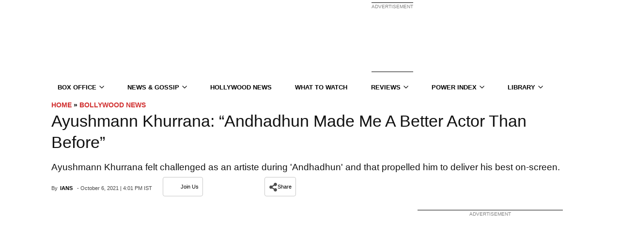

--- FILE ---
content_type: application/javascript; charset=utf-8
request_url: https://fundingchoicesmessages.google.com/f/AGSKWxU2Jl0kPWSjspSbsHuliUYexuaD5oO4ZkSzdrMuelnpTh94556N2wnCFJdUw6fDJkoLdEJIfZyQWDEhPng8sZHmA27gurLpdwgQcX0ekH23iWxnn9cgZw2mxnPBxlgA1Tl30LCLx9h9E0WRXFTgihy2Gpdo391eEchELkyiI-uxJEbmopPzQoYp1CDK/_/js/ads-/js.ng/size=script,domain=pornhd.com/ads/footer_/adsetup.
body_size: -1289
content:
window['ca40d7ab-dc17-4187-ab4f-993781183e9a'] = true;

--- FILE ---
content_type: text/plain;charset=UTF-8
request_url: https://c.pub.network/v2/c
body_size: -260
content:
bb4a922a-5275-4a12-8700-ab6ca2f2e53a